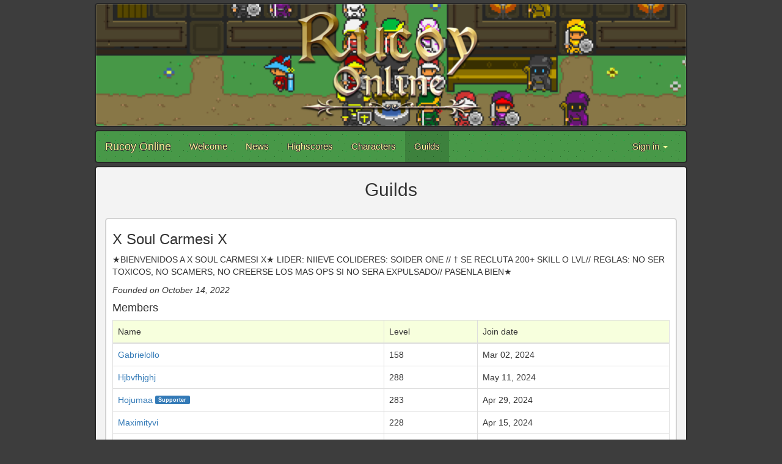

--- FILE ---
content_type: text/html; charset=utf-8
request_url: https://www.rucoyonline.com/guild/X%20Soul%20Carmesi%20X
body_size: 7440
content:
<!DOCTYPE html>
<html lang="en">
  <head>
    <meta charset="utf-8">
    <meta http-equiv="X-UA-Compatible" content="IE=Edge,chrome=1">
    <meta name="viewport" content="width=device-width, initial-scale=1.0">
    <title>Rucoy Online</title>
    

    <!-- Le HTML5 shim, for IE6-8 support of HTML elements -->
    <!--[if lt IE 9]>
      <script src="//cdnjs.cloudflare.com/ajax/libs/html5shiv/3.6.1/html5shiv.js" type="text/javascript"></script>
    <![endif]-->

    <link rel="apple-touch-icon" sizes="180x180" href="/assets/favicon/apple-touch-icon-9f58df7f694ecdd3ed24ba07336685165b4360f753c053e226cf5eb92a6a574e.png">
<link rel="icon" type="image/png" href="/assets/favicon/favicon-32x32-9bce3a9a130a451ec638e17be1fdf4afcd0e51891b71b8e5090716dcc5d2c363.png" sizes="32x32">
<link rel="icon" type="image/png" href="/assets/favicon/favicon-16x16-c0073bc1fd7849c7620ba4d11d37cf73243e385d89e143a10f2cefd794e63e05.png" sizes="16x16">
<link rel="manifest" href="/assets/favicon/manifest-eb770a18cf199926356c96d4db13058c0cdd5f266c29d88333d2938644929dd8.json">
<link rel="mask-icon" href="/assets/favicon/safari-pinned-tab-2b21b5cc5bd432754077af0dcbf5678501e1db17dbd19a3f6762f902694def0f.svg" color="#5bbad5">
<link rel="shortcut icon" href="/assets/favicon/favicon-de39f06f6e17aa8fa1ceeb0f5b74130358234a35f5932112d74e418527f3680c.ico">
<meta name="apple-mobile-web-app-title" content="Rucoy Online">
<meta name="application-name" content="Rucoy Online">
<meta name="msapplication-config" content="/assets/favicon/browserconfig-e90654afd819d4c1db7ce18f8f59c5bec0032dac507f3546798133996f327baa.xml">
<meta name="theme-color" content="#ffffff">
    <link rel="stylesheet" media="all" href="/assets/public-d19f2b3fdb1fcc4d8e08bab85d11d77d6dc81111c6b07a7e87d0e9f2daf5f025.css" />
    <script src="/assets/public-0864b8cae82eaabae1bc0d05252372304d8bce298861aaa0cdaf1457357483dd.js"></script>
<script>
  (function(i,s,o,g,r,a,m){i['GoogleAnalyticsObject']=r;i[r]=i[r]||function(){
  (i[r].q=i[r].q||[]).push(arguments)},i[r].l=1*new Date();a=s.createElement(o),
  m=s.getElementsByTagName(o)[0];a.async=1;a.src=g;m.parentNode.insertBefore(a,m)
  })(window,document,'script','https://www.google-analytics.com/analytics.js','ga');

  ga('create', 'UA-102612700-1', 'auto');
  ga('send', 'pageview');

</script>
  </head>

  <body>
    <div class="container">
      <div class="row">
        <div class="col-md-12">
          <!-- Banner -->
          <div class="row">
            <div class="col-md-12 banner">
              <img alt="" class="banner-image img-responsive" src="/assets/banner-a579b9478cff6c8b2382c17d8443052e4869b3d013a87f4b939967decec783b1.png" />
            </div>
          </div>

          <!-- Navbar -->
          <div class="row" style="padding-top:5px">
            <nav class="navbar navbar-default">
  <div class="container-fluid">
    <!-- Brand and toggle get grouped for better mobile display -->
    <div class="navbar-header">
      <button type="button" class="navbar-toggle collapsed" data-toggle="collapse" data-target="#bs-example-navbar-collapse-1" aria-expanded="false">
        <span class="sr-only">Toggle navigation</span>
        <span class="icon-bar"></span>
        <span class="icon-bar"></span>
        <span class="icon-bar"></span>
      </button>
      <a class="navbar-brand" href="/">Rucoy Online</a>
    </div>

    <!-- Collect the nav links, forms, and other content for toggling -->
    <div class="collapse navbar-collapse" id="bs-example-navbar-collapse-1">
      <ul class="nav navbar-nav">
        <li class=""><a href="/">Welcome</a></li>
        <li class=""><a href="/news">News</a></li>
        <li class=""><a href="/highscores/experience">Highscores</a></li>
        <li class=""><a href="/characters">Characters</a></li>
        <li class="active"><a href="/guilds">Guilds</a></li>
      </ul>
      <ul class="nav navbar-nav navbar-right">
          <li class="dropdown">
            <a href="#" class="dropdown-toggle" data-toggle="dropdown" role="button" aria-haspopup="true" aria-expanded="false">Sign in <span class="caret"></span></a>
            <ul class="dropdown-menu">
              <li><a id="sign_in" href="/auth/google_oauth2"><i class='fa fa-google' aria-hidden='true'></i> Sign in with Google</a></li>
              <li><a id="sign_in" href="/auth/apple"><i class='fa fa-apple' aria-hidden='true'></i> Sign in with Apple</a></li>
            </ul>
          </li>
      </ul>
    </div><!-- /.navbar-collapse -->
  </div><!-- /.container-fluid -->
</nav>
          </div>

          <div class="row">

          </div>

          <!-- Content -->
          <div class="row" style="padding-top:5px">
            <div class="col-md-12 contenido">
              <div class="row" style="margin-bottom: 10px;">
  <div class="col-md-12 text-center">
    <h2>Guilds</h2>
  </div>
</div>

<div class="row">
  <div class="col-xs-12">
    <div class="guild-box">
      <div class="row">
        <div class="col-xs-12 col-sm-9 ">
          <h3>X Soul Carmesi X</h3>
        </div>
      </div>
      <p>★BIENVENIDOS A X SOUL CARMESI X★
LIDER: NIIEVE  COLIDERES: SOIDER ONE // † SE RECLUTA 200+ SKILL O LVL// REGLAS: NO SER TOXICOS, NO SCAMERS, NO CREERSE LOS MAS OPS SI NO SERA EXPULSADO// PASENLA BIEN★
</p>
      <p><i>Founded on October 14, 2022</i></p>

      <h4>Members</h4>
      <table class="table table-bordered">
        <thead style="background-color: #f7ffdd;">
          <tr>
            <td>Name</td>
            <td>Level</td>
            <td>Join date</td>
          </tr>
        </thead>
        <tbody style="background-color: white;">
            <tr>
              <td><a href="/characters/Gabrielollo">Gabrielollo</a>
                
              </td>
              <td>158</td>
              <td>Mar 02, 2024
            </tr>
            <tr>
              <td><a href="/characters/Hjbvfhjghj">Hjbvfhjghj</a>
                
              </td>
              <td>288</td>
              <td>May 11, 2024
            </tr>
            <tr>
              <td><a href="/characters/Hojumaa">Hojumaa</a>
                  <span class="label flat label-primary" style="vertical-align: 29%; font-size: 65%">Supporter</span>

              </td>
              <td>283</td>
              <td>Apr 29, 2024
            </tr>
            <tr>
              <td><a href="/characters/Maximityvi">Maximityvi</a>
                
              </td>
              <td>228</td>
              <td>Apr 15, 2024
            </tr>
            <tr>
              <td><a href="/characters/Msf%20Sc">Msf Sc</a>
                  (Leader)
                
              </td>
              <td>21</td>
              <td>Nov 11, 2022
            </tr>
            <tr>
              <td><a href="/characters/Rusheador">Rusheador</a>
                  <span class="label flat label-primary" style="vertical-align: 29%; font-size: 65%">Supporter</span>

              </td>
              <td>111</td>
              <td>Apr 13, 2024
            </tr>
            <tr>
              <td><a href="/characters/Sofia%20Bm">Sofia Bm</a>
                
              </td>
              <td>158</td>
              <td>Jul 26, 2024
            </tr>
        </tbody>
      </table>
    </div>
  </div>

</div>
            </div>
          </div>

          <!-- Footer -->
          <div class="row" style="padding: 10px 5px; color: lightgray;">
            <div class="col-md-6">
            </div>
            <div class="col-md-6" style="text-align: right;">
              <span style="color: gray"><i class="fa fa-copyright" aria-hidden="true"></i> 2017</span>
              Rucoy Online
              <br>
              <a href="/privacy_policy">Privacy Policy</a>
            </div>
          </div>
        </div>
      </div>
    </div>
  </body>
</html>